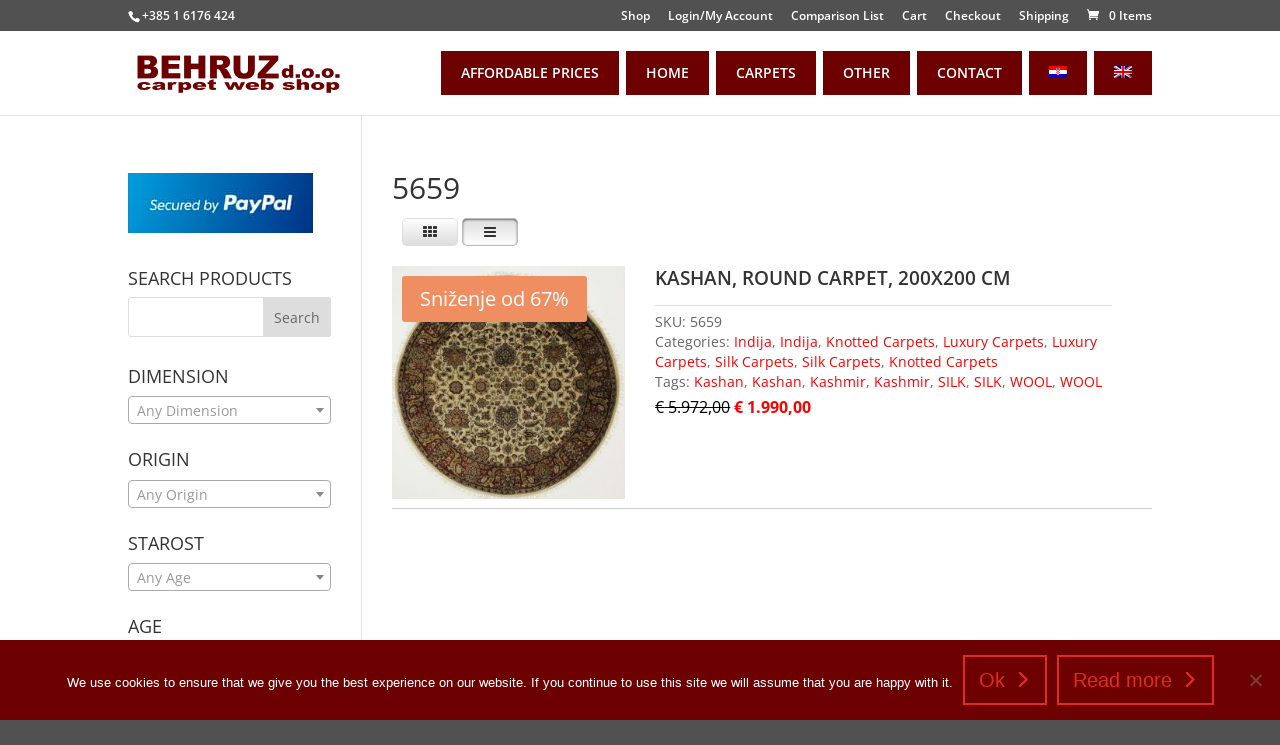

--- FILE ---
content_type: text/html; charset=utf-8
request_url: https://www.google.com/recaptcha/api2/anchor?ar=1&k=6Len47UUAAAAAASVU9DBg9zvdIlSQonEmPYJ45v5&co=aHR0cHM6Ly9iZWhydXotdGVwaXNpLmNvbTo0NDM.&hl=en&v=PoyoqOPhxBO7pBk68S4YbpHZ&size=invisible&anchor-ms=20000&execute-ms=30000&cb=49chuwcwl7w9
body_size: 48761
content:
<!DOCTYPE HTML><html dir="ltr" lang="en"><head><meta http-equiv="Content-Type" content="text/html; charset=UTF-8">
<meta http-equiv="X-UA-Compatible" content="IE=edge">
<title>reCAPTCHA</title>
<style type="text/css">
/* cyrillic-ext */
@font-face {
  font-family: 'Roboto';
  font-style: normal;
  font-weight: 400;
  font-stretch: 100%;
  src: url(//fonts.gstatic.com/s/roboto/v48/KFO7CnqEu92Fr1ME7kSn66aGLdTylUAMa3GUBHMdazTgWw.woff2) format('woff2');
  unicode-range: U+0460-052F, U+1C80-1C8A, U+20B4, U+2DE0-2DFF, U+A640-A69F, U+FE2E-FE2F;
}
/* cyrillic */
@font-face {
  font-family: 'Roboto';
  font-style: normal;
  font-weight: 400;
  font-stretch: 100%;
  src: url(//fonts.gstatic.com/s/roboto/v48/KFO7CnqEu92Fr1ME7kSn66aGLdTylUAMa3iUBHMdazTgWw.woff2) format('woff2');
  unicode-range: U+0301, U+0400-045F, U+0490-0491, U+04B0-04B1, U+2116;
}
/* greek-ext */
@font-face {
  font-family: 'Roboto';
  font-style: normal;
  font-weight: 400;
  font-stretch: 100%;
  src: url(//fonts.gstatic.com/s/roboto/v48/KFO7CnqEu92Fr1ME7kSn66aGLdTylUAMa3CUBHMdazTgWw.woff2) format('woff2');
  unicode-range: U+1F00-1FFF;
}
/* greek */
@font-face {
  font-family: 'Roboto';
  font-style: normal;
  font-weight: 400;
  font-stretch: 100%;
  src: url(//fonts.gstatic.com/s/roboto/v48/KFO7CnqEu92Fr1ME7kSn66aGLdTylUAMa3-UBHMdazTgWw.woff2) format('woff2');
  unicode-range: U+0370-0377, U+037A-037F, U+0384-038A, U+038C, U+038E-03A1, U+03A3-03FF;
}
/* math */
@font-face {
  font-family: 'Roboto';
  font-style: normal;
  font-weight: 400;
  font-stretch: 100%;
  src: url(//fonts.gstatic.com/s/roboto/v48/KFO7CnqEu92Fr1ME7kSn66aGLdTylUAMawCUBHMdazTgWw.woff2) format('woff2');
  unicode-range: U+0302-0303, U+0305, U+0307-0308, U+0310, U+0312, U+0315, U+031A, U+0326-0327, U+032C, U+032F-0330, U+0332-0333, U+0338, U+033A, U+0346, U+034D, U+0391-03A1, U+03A3-03A9, U+03B1-03C9, U+03D1, U+03D5-03D6, U+03F0-03F1, U+03F4-03F5, U+2016-2017, U+2034-2038, U+203C, U+2040, U+2043, U+2047, U+2050, U+2057, U+205F, U+2070-2071, U+2074-208E, U+2090-209C, U+20D0-20DC, U+20E1, U+20E5-20EF, U+2100-2112, U+2114-2115, U+2117-2121, U+2123-214F, U+2190, U+2192, U+2194-21AE, U+21B0-21E5, U+21F1-21F2, U+21F4-2211, U+2213-2214, U+2216-22FF, U+2308-230B, U+2310, U+2319, U+231C-2321, U+2336-237A, U+237C, U+2395, U+239B-23B7, U+23D0, U+23DC-23E1, U+2474-2475, U+25AF, U+25B3, U+25B7, U+25BD, U+25C1, U+25CA, U+25CC, U+25FB, U+266D-266F, U+27C0-27FF, U+2900-2AFF, U+2B0E-2B11, U+2B30-2B4C, U+2BFE, U+3030, U+FF5B, U+FF5D, U+1D400-1D7FF, U+1EE00-1EEFF;
}
/* symbols */
@font-face {
  font-family: 'Roboto';
  font-style: normal;
  font-weight: 400;
  font-stretch: 100%;
  src: url(//fonts.gstatic.com/s/roboto/v48/KFO7CnqEu92Fr1ME7kSn66aGLdTylUAMaxKUBHMdazTgWw.woff2) format('woff2');
  unicode-range: U+0001-000C, U+000E-001F, U+007F-009F, U+20DD-20E0, U+20E2-20E4, U+2150-218F, U+2190, U+2192, U+2194-2199, U+21AF, U+21E6-21F0, U+21F3, U+2218-2219, U+2299, U+22C4-22C6, U+2300-243F, U+2440-244A, U+2460-24FF, U+25A0-27BF, U+2800-28FF, U+2921-2922, U+2981, U+29BF, U+29EB, U+2B00-2BFF, U+4DC0-4DFF, U+FFF9-FFFB, U+10140-1018E, U+10190-1019C, U+101A0, U+101D0-101FD, U+102E0-102FB, U+10E60-10E7E, U+1D2C0-1D2D3, U+1D2E0-1D37F, U+1F000-1F0FF, U+1F100-1F1AD, U+1F1E6-1F1FF, U+1F30D-1F30F, U+1F315, U+1F31C, U+1F31E, U+1F320-1F32C, U+1F336, U+1F378, U+1F37D, U+1F382, U+1F393-1F39F, U+1F3A7-1F3A8, U+1F3AC-1F3AF, U+1F3C2, U+1F3C4-1F3C6, U+1F3CA-1F3CE, U+1F3D4-1F3E0, U+1F3ED, U+1F3F1-1F3F3, U+1F3F5-1F3F7, U+1F408, U+1F415, U+1F41F, U+1F426, U+1F43F, U+1F441-1F442, U+1F444, U+1F446-1F449, U+1F44C-1F44E, U+1F453, U+1F46A, U+1F47D, U+1F4A3, U+1F4B0, U+1F4B3, U+1F4B9, U+1F4BB, U+1F4BF, U+1F4C8-1F4CB, U+1F4D6, U+1F4DA, U+1F4DF, U+1F4E3-1F4E6, U+1F4EA-1F4ED, U+1F4F7, U+1F4F9-1F4FB, U+1F4FD-1F4FE, U+1F503, U+1F507-1F50B, U+1F50D, U+1F512-1F513, U+1F53E-1F54A, U+1F54F-1F5FA, U+1F610, U+1F650-1F67F, U+1F687, U+1F68D, U+1F691, U+1F694, U+1F698, U+1F6AD, U+1F6B2, U+1F6B9-1F6BA, U+1F6BC, U+1F6C6-1F6CF, U+1F6D3-1F6D7, U+1F6E0-1F6EA, U+1F6F0-1F6F3, U+1F6F7-1F6FC, U+1F700-1F7FF, U+1F800-1F80B, U+1F810-1F847, U+1F850-1F859, U+1F860-1F887, U+1F890-1F8AD, U+1F8B0-1F8BB, U+1F8C0-1F8C1, U+1F900-1F90B, U+1F93B, U+1F946, U+1F984, U+1F996, U+1F9E9, U+1FA00-1FA6F, U+1FA70-1FA7C, U+1FA80-1FA89, U+1FA8F-1FAC6, U+1FACE-1FADC, U+1FADF-1FAE9, U+1FAF0-1FAF8, U+1FB00-1FBFF;
}
/* vietnamese */
@font-face {
  font-family: 'Roboto';
  font-style: normal;
  font-weight: 400;
  font-stretch: 100%;
  src: url(//fonts.gstatic.com/s/roboto/v48/KFO7CnqEu92Fr1ME7kSn66aGLdTylUAMa3OUBHMdazTgWw.woff2) format('woff2');
  unicode-range: U+0102-0103, U+0110-0111, U+0128-0129, U+0168-0169, U+01A0-01A1, U+01AF-01B0, U+0300-0301, U+0303-0304, U+0308-0309, U+0323, U+0329, U+1EA0-1EF9, U+20AB;
}
/* latin-ext */
@font-face {
  font-family: 'Roboto';
  font-style: normal;
  font-weight: 400;
  font-stretch: 100%;
  src: url(//fonts.gstatic.com/s/roboto/v48/KFO7CnqEu92Fr1ME7kSn66aGLdTylUAMa3KUBHMdazTgWw.woff2) format('woff2');
  unicode-range: U+0100-02BA, U+02BD-02C5, U+02C7-02CC, U+02CE-02D7, U+02DD-02FF, U+0304, U+0308, U+0329, U+1D00-1DBF, U+1E00-1E9F, U+1EF2-1EFF, U+2020, U+20A0-20AB, U+20AD-20C0, U+2113, U+2C60-2C7F, U+A720-A7FF;
}
/* latin */
@font-face {
  font-family: 'Roboto';
  font-style: normal;
  font-weight: 400;
  font-stretch: 100%;
  src: url(//fonts.gstatic.com/s/roboto/v48/KFO7CnqEu92Fr1ME7kSn66aGLdTylUAMa3yUBHMdazQ.woff2) format('woff2');
  unicode-range: U+0000-00FF, U+0131, U+0152-0153, U+02BB-02BC, U+02C6, U+02DA, U+02DC, U+0304, U+0308, U+0329, U+2000-206F, U+20AC, U+2122, U+2191, U+2193, U+2212, U+2215, U+FEFF, U+FFFD;
}
/* cyrillic-ext */
@font-face {
  font-family: 'Roboto';
  font-style: normal;
  font-weight: 500;
  font-stretch: 100%;
  src: url(//fonts.gstatic.com/s/roboto/v48/KFO7CnqEu92Fr1ME7kSn66aGLdTylUAMa3GUBHMdazTgWw.woff2) format('woff2');
  unicode-range: U+0460-052F, U+1C80-1C8A, U+20B4, U+2DE0-2DFF, U+A640-A69F, U+FE2E-FE2F;
}
/* cyrillic */
@font-face {
  font-family: 'Roboto';
  font-style: normal;
  font-weight: 500;
  font-stretch: 100%;
  src: url(//fonts.gstatic.com/s/roboto/v48/KFO7CnqEu92Fr1ME7kSn66aGLdTylUAMa3iUBHMdazTgWw.woff2) format('woff2');
  unicode-range: U+0301, U+0400-045F, U+0490-0491, U+04B0-04B1, U+2116;
}
/* greek-ext */
@font-face {
  font-family: 'Roboto';
  font-style: normal;
  font-weight: 500;
  font-stretch: 100%;
  src: url(//fonts.gstatic.com/s/roboto/v48/KFO7CnqEu92Fr1ME7kSn66aGLdTylUAMa3CUBHMdazTgWw.woff2) format('woff2');
  unicode-range: U+1F00-1FFF;
}
/* greek */
@font-face {
  font-family: 'Roboto';
  font-style: normal;
  font-weight: 500;
  font-stretch: 100%;
  src: url(//fonts.gstatic.com/s/roboto/v48/KFO7CnqEu92Fr1ME7kSn66aGLdTylUAMa3-UBHMdazTgWw.woff2) format('woff2');
  unicode-range: U+0370-0377, U+037A-037F, U+0384-038A, U+038C, U+038E-03A1, U+03A3-03FF;
}
/* math */
@font-face {
  font-family: 'Roboto';
  font-style: normal;
  font-weight: 500;
  font-stretch: 100%;
  src: url(//fonts.gstatic.com/s/roboto/v48/KFO7CnqEu92Fr1ME7kSn66aGLdTylUAMawCUBHMdazTgWw.woff2) format('woff2');
  unicode-range: U+0302-0303, U+0305, U+0307-0308, U+0310, U+0312, U+0315, U+031A, U+0326-0327, U+032C, U+032F-0330, U+0332-0333, U+0338, U+033A, U+0346, U+034D, U+0391-03A1, U+03A3-03A9, U+03B1-03C9, U+03D1, U+03D5-03D6, U+03F0-03F1, U+03F4-03F5, U+2016-2017, U+2034-2038, U+203C, U+2040, U+2043, U+2047, U+2050, U+2057, U+205F, U+2070-2071, U+2074-208E, U+2090-209C, U+20D0-20DC, U+20E1, U+20E5-20EF, U+2100-2112, U+2114-2115, U+2117-2121, U+2123-214F, U+2190, U+2192, U+2194-21AE, U+21B0-21E5, U+21F1-21F2, U+21F4-2211, U+2213-2214, U+2216-22FF, U+2308-230B, U+2310, U+2319, U+231C-2321, U+2336-237A, U+237C, U+2395, U+239B-23B7, U+23D0, U+23DC-23E1, U+2474-2475, U+25AF, U+25B3, U+25B7, U+25BD, U+25C1, U+25CA, U+25CC, U+25FB, U+266D-266F, U+27C0-27FF, U+2900-2AFF, U+2B0E-2B11, U+2B30-2B4C, U+2BFE, U+3030, U+FF5B, U+FF5D, U+1D400-1D7FF, U+1EE00-1EEFF;
}
/* symbols */
@font-face {
  font-family: 'Roboto';
  font-style: normal;
  font-weight: 500;
  font-stretch: 100%;
  src: url(//fonts.gstatic.com/s/roboto/v48/KFO7CnqEu92Fr1ME7kSn66aGLdTylUAMaxKUBHMdazTgWw.woff2) format('woff2');
  unicode-range: U+0001-000C, U+000E-001F, U+007F-009F, U+20DD-20E0, U+20E2-20E4, U+2150-218F, U+2190, U+2192, U+2194-2199, U+21AF, U+21E6-21F0, U+21F3, U+2218-2219, U+2299, U+22C4-22C6, U+2300-243F, U+2440-244A, U+2460-24FF, U+25A0-27BF, U+2800-28FF, U+2921-2922, U+2981, U+29BF, U+29EB, U+2B00-2BFF, U+4DC0-4DFF, U+FFF9-FFFB, U+10140-1018E, U+10190-1019C, U+101A0, U+101D0-101FD, U+102E0-102FB, U+10E60-10E7E, U+1D2C0-1D2D3, U+1D2E0-1D37F, U+1F000-1F0FF, U+1F100-1F1AD, U+1F1E6-1F1FF, U+1F30D-1F30F, U+1F315, U+1F31C, U+1F31E, U+1F320-1F32C, U+1F336, U+1F378, U+1F37D, U+1F382, U+1F393-1F39F, U+1F3A7-1F3A8, U+1F3AC-1F3AF, U+1F3C2, U+1F3C4-1F3C6, U+1F3CA-1F3CE, U+1F3D4-1F3E0, U+1F3ED, U+1F3F1-1F3F3, U+1F3F5-1F3F7, U+1F408, U+1F415, U+1F41F, U+1F426, U+1F43F, U+1F441-1F442, U+1F444, U+1F446-1F449, U+1F44C-1F44E, U+1F453, U+1F46A, U+1F47D, U+1F4A3, U+1F4B0, U+1F4B3, U+1F4B9, U+1F4BB, U+1F4BF, U+1F4C8-1F4CB, U+1F4D6, U+1F4DA, U+1F4DF, U+1F4E3-1F4E6, U+1F4EA-1F4ED, U+1F4F7, U+1F4F9-1F4FB, U+1F4FD-1F4FE, U+1F503, U+1F507-1F50B, U+1F50D, U+1F512-1F513, U+1F53E-1F54A, U+1F54F-1F5FA, U+1F610, U+1F650-1F67F, U+1F687, U+1F68D, U+1F691, U+1F694, U+1F698, U+1F6AD, U+1F6B2, U+1F6B9-1F6BA, U+1F6BC, U+1F6C6-1F6CF, U+1F6D3-1F6D7, U+1F6E0-1F6EA, U+1F6F0-1F6F3, U+1F6F7-1F6FC, U+1F700-1F7FF, U+1F800-1F80B, U+1F810-1F847, U+1F850-1F859, U+1F860-1F887, U+1F890-1F8AD, U+1F8B0-1F8BB, U+1F8C0-1F8C1, U+1F900-1F90B, U+1F93B, U+1F946, U+1F984, U+1F996, U+1F9E9, U+1FA00-1FA6F, U+1FA70-1FA7C, U+1FA80-1FA89, U+1FA8F-1FAC6, U+1FACE-1FADC, U+1FADF-1FAE9, U+1FAF0-1FAF8, U+1FB00-1FBFF;
}
/* vietnamese */
@font-face {
  font-family: 'Roboto';
  font-style: normal;
  font-weight: 500;
  font-stretch: 100%;
  src: url(//fonts.gstatic.com/s/roboto/v48/KFO7CnqEu92Fr1ME7kSn66aGLdTylUAMa3OUBHMdazTgWw.woff2) format('woff2');
  unicode-range: U+0102-0103, U+0110-0111, U+0128-0129, U+0168-0169, U+01A0-01A1, U+01AF-01B0, U+0300-0301, U+0303-0304, U+0308-0309, U+0323, U+0329, U+1EA0-1EF9, U+20AB;
}
/* latin-ext */
@font-face {
  font-family: 'Roboto';
  font-style: normal;
  font-weight: 500;
  font-stretch: 100%;
  src: url(//fonts.gstatic.com/s/roboto/v48/KFO7CnqEu92Fr1ME7kSn66aGLdTylUAMa3KUBHMdazTgWw.woff2) format('woff2');
  unicode-range: U+0100-02BA, U+02BD-02C5, U+02C7-02CC, U+02CE-02D7, U+02DD-02FF, U+0304, U+0308, U+0329, U+1D00-1DBF, U+1E00-1E9F, U+1EF2-1EFF, U+2020, U+20A0-20AB, U+20AD-20C0, U+2113, U+2C60-2C7F, U+A720-A7FF;
}
/* latin */
@font-face {
  font-family: 'Roboto';
  font-style: normal;
  font-weight: 500;
  font-stretch: 100%;
  src: url(//fonts.gstatic.com/s/roboto/v48/KFO7CnqEu92Fr1ME7kSn66aGLdTylUAMa3yUBHMdazQ.woff2) format('woff2');
  unicode-range: U+0000-00FF, U+0131, U+0152-0153, U+02BB-02BC, U+02C6, U+02DA, U+02DC, U+0304, U+0308, U+0329, U+2000-206F, U+20AC, U+2122, U+2191, U+2193, U+2212, U+2215, U+FEFF, U+FFFD;
}
/* cyrillic-ext */
@font-face {
  font-family: 'Roboto';
  font-style: normal;
  font-weight: 900;
  font-stretch: 100%;
  src: url(//fonts.gstatic.com/s/roboto/v48/KFO7CnqEu92Fr1ME7kSn66aGLdTylUAMa3GUBHMdazTgWw.woff2) format('woff2');
  unicode-range: U+0460-052F, U+1C80-1C8A, U+20B4, U+2DE0-2DFF, U+A640-A69F, U+FE2E-FE2F;
}
/* cyrillic */
@font-face {
  font-family: 'Roboto';
  font-style: normal;
  font-weight: 900;
  font-stretch: 100%;
  src: url(//fonts.gstatic.com/s/roboto/v48/KFO7CnqEu92Fr1ME7kSn66aGLdTylUAMa3iUBHMdazTgWw.woff2) format('woff2');
  unicode-range: U+0301, U+0400-045F, U+0490-0491, U+04B0-04B1, U+2116;
}
/* greek-ext */
@font-face {
  font-family: 'Roboto';
  font-style: normal;
  font-weight: 900;
  font-stretch: 100%;
  src: url(//fonts.gstatic.com/s/roboto/v48/KFO7CnqEu92Fr1ME7kSn66aGLdTylUAMa3CUBHMdazTgWw.woff2) format('woff2');
  unicode-range: U+1F00-1FFF;
}
/* greek */
@font-face {
  font-family: 'Roboto';
  font-style: normal;
  font-weight: 900;
  font-stretch: 100%;
  src: url(//fonts.gstatic.com/s/roboto/v48/KFO7CnqEu92Fr1ME7kSn66aGLdTylUAMa3-UBHMdazTgWw.woff2) format('woff2');
  unicode-range: U+0370-0377, U+037A-037F, U+0384-038A, U+038C, U+038E-03A1, U+03A3-03FF;
}
/* math */
@font-face {
  font-family: 'Roboto';
  font-style: normal;
  font-weight: 900;
  font-stretch: 100%;
  src: url(//fonts.gstatic.com/s/roboto/v48/KFO7CnqEu92Fr1ME7kSn66aGLdTylUAMawCUBHMdazTgWw.woff2) format('woff2');
  unicode-range: U+0302-0303, U+0305, U+0307-0308, U+0310, U+0312, U+0315, U+031A, U+0326-0327, U+032C, U+032F-0330, U+0332-0333, U+0338, U+033A, U+0346, U+034D, U+0391-03A1, U+03A3-03A9, U+03B1-03C9, U+03D1, U+03D5-03D6, U+03F0-03F1, U+03F4-03F5, U+2016-2017, U+2034-2038, U+203C, U+2040, U+2043, U+2047, U+2050, U+2057, U+205F, U+2070-2071, U+2074-208E, U+2090-209C, U+20D0-20DC, U+20E1, U+20E5-20EF, U+2100-2112, U+2114-2115, U+2117-2121, U+2123-214F, U+2190, U+2192, U+2194-21AE, U+21B0-21E5, U+21F1-21F2, U+21F4-2211, U+2213-2214, U+2216-22FF, U+2308-230B, U+2310, U+2319, U+231C-2321, U+2336-237A, U+237C, U+2395, U+239B-23B7, U+23D0, U+23DC-23E1, U+2474-2475, U+25AF, U+25B3, U+25B7, U+25BD, U+25C1, U+25CA, U+25CC, U+25FB, U+266D-266F, U+27C0-27FF, U+2900-2AFF, U+2B0E-2B11, U+2B30-2B4C, U+2BFE, U+3030, U+FF5B, U+FF5D, U+1D400-1D7FF, U+1EE00-1EEFF;
}
/* symbols */
@font-face {
  font-family: 'Roboto';
  font-style: normal;
  font-weight: 900;
  font-stretch: 100%;
  src: url(//fonts.gstatic.com/s/roboto/v48/KFO7CnqEu92Fr1ME7kSn66aGLdTylUAMaxKUBHMdazTgWw.woff2) format('woff2');
  unicode-range: U+0001-000C, U+000E-001F, U+007F-009F, U+20DD-20E0, U+20E2-20E4, U+2150-218F, U+2190, U+2192, U+2194-2199, U+21AF, U+21E6-21F0, U+21F3, U+2218-2219, U+2299, U+22C4-22C6, U+2300-243F, U+2440-244A, U+2460-24FF, U+25A0-27BF, U+2800-28FF, U+2921-2922, U+2981, U+29BF, U+29EB, U+2B00-2BFF, U+4DC0-4DFF, U+FFF9-FFFB, U+10140-1018E, U+10190-1019C, U+101A0, U+101D0-101FD, U+102E0-102FB, U+10E60-10E7E, U+1D2C0-1D2D3, U+1D2E0-1D37F, U+1F000-1F0FF, U+1F100-1F1AD, U+1F1E6-1F1FF, U+1F30D-1F30F, U+1F315, U+1F31C, U+1F31E, U+1F320-1F32C, U+1F336, U+1F378, U+1F37D, U+1F382, U+1F393-1F39F, U+1F3A7-1F3A8, U+1F3AC-1F3AF, U+1F3C2, U+1F3C4-1F3C6, U+1F3CA-1F3CE, U+1F3D4-1F3E0, U+1F3ED, U+1F3F1-1F3F3, U+1F3F5-1F3F7, U+1F408, U+1F415, U+1F41F, U+1F426, U+1F43F, U+1F441-1F442, U+1F444, U+1F446-1F449, U+1F44C-1F44E, U+1F453, U+1F46A, U+1F47D, U+1F4A3, U+1F4B0, U+1F4B3, U+1F4B9, U+1F4BB, U+1F4BF, U+1F4C8-1F4CB, U+1F4D6, U+1F4DA, U+1F4DF, U+1F4E3-1F4E6, U+1F4EA-1F4ED, U+1F4F7, U+1F4F9-1F4FB, U+1F4FD-1F4FE, U+1F503, U+1F507-1F50B, U+1F50D, U+1F512-1F513, U+1F53E-1F54A, U+1F54F-1F5FA, U+1F610, U+1F650-1F67F, U+1F687, U+1F68D, U+1F691, U+1F694, U+1F698, U+1F6AD, U+1F6B2, U+1F6B9-1F6BA, U+1F6BC, U+1F6C6-1F6CF, U+1F6D3-1F6D7, U+1F6E0-1F6EA, U+1F6F0-1F6F3, U+1F6F7-1F6FC, U+1F700-1F7FF, U+1F800-1F80B, U+1F810-1F847, U+1F850-1F859, U+1F860-1F887, U+1F890-1F8AD, U+1F8B0-1F8BB, U+1F8C0-1F8C1, U+1F900-1F90B, U+1F93B, U+1F946, U+1F984, U+1F996, U+1F9E9, U+1FA00-1FA6F, U+1FA70-1FA7C, U+1FA80-1FA89, U+1FA8F-1FAC6, U+1FACE-1FADC, U+1FADF-1FAE9, U+1FAF0-1FAF8, U+1FB00-1FBFF;
}
/* vietnamese */
@font-face {
  font-family: 'Roboto';
  font-style: normal;
  font-weight: 900;
  font-stretch: 100%;
  src: url(//fonts.gstatic.com/s/roboto/v48/KFO7CnqEu92Fr1ME7kSn66aGLdTylUAMa3OUBHMdazTgWw.woff2) format('woff2');
  unicode-range: U+0102-0103, U+0110-0111, U+0128-0129, U+0168-0169, U+01A0-01A1, U+01AF-01B0, U+0300-0301, U+0303-0304, U+0308-0309, U+0323, U+0329, U+1EA0-1EF9, U+20AB;
}
/* latin-ext */
@font-face {
  font-family: 'Roboto';
  font-style: normal;
  font-weight: 900;
  font-stretch: 100%;
  src: url(//fonts.gstatic.com/s/roboto/v48/KFO7CnqEu92Fr1ME7kSn66aGLdTylUAMa3KUBHMdazTgWw.woff2) format('woff2');
  unicode-range: U+0100-02BA, U+02BD-02C5, U+02C7-02CC, U+02CE-02D7, U+02DD-02FF, U+0304, U+0308, U+0329, U+1D00-1DBF, U+1E00-1E9F, U+1EF2-1EFF, U+2020, U+20A0-20AB, U+20AD-20C0, U+2113, U+2C60-2C7F, U+A720-A7FF;
}
/* latin */
@font-face {
  font-family: 'Roboto';
  font-style: normal;
  font-weight: 900;
  font-stretch: 100%;
  src: url(//fonts.gstatic.com/s/roboto/v48/KFO7CnqEu92Fr1ME7kSn66aGLdTylUAMa3yUBHMdazQ.woff2) format('woff2');
  unicode-range: U+0000-00FF, U+0131, U+0152-0153, U+02BB-02BC, U+02C6, U+02DA, U+02DC, U+0304, U+0308, U+0329, U+2000-206F, U+20AC, U+2122, U+2191, U+2193, U+2212, U+2215, U+FEFF, U+FFFD;
}

</style>
<link rel="stylesheet" type="text/css" href="https://www.gstatic.com/recaptcha/releases/PoyoqOPhxBO7pBk68S4YbpHZ/styles__ltr.css">
<script nonce="53scSgjYCHVAGJUWU0KQGg" type="text/javascript">window['__recaptcha_api'] = 'https://www.google.com/recaptcha/api2/';</script>
<script type="text/javascript" src="https://www.gstatic.com/recaptcha/releases/PoyoqOPhxBO7pBk68S4YbpHZ/recaptcha__en.js" nonce="53scSgjYCHVAGJUWU0KQGg">
      
    </script></head>
<body><div id="rc-anchor-alert" class="rc-anchor-alert"></div>
<input type="hidden" id="recaptcha-token" value="[base64]">
<script type="text/javascript" nonce="53scSgjYCHVAGJUWU0KQGg">
      recaptcha.anchor.Main.init("[\x22ainput\x22,[\x22bgdata\x22,\x22\x22,\[base64]/[base64]/[base64]/[base64]/[base64]/UltsKytdPUU6KEU8MjA0OD9SW2wrK109RT4+NnwxOTI6KChFJjY0NTEyKT09NTUyOTYmJk0rMTxjLmxlbmd0aCYmKGMuY2hhckNvZGVBdChNKzEpJjY0NTEyKT09NTYzMjA/[base64]/[base64]/[base64]/[base64]/[base64]/[base64]/[base64]\x22,\[base64]\\u003d\x22,\[base64]/CpGrCjsKWwos3wrHDmkbCnFJvwoAEw7TDvAktwoQrw4PCh0vCvRhFMW5mYzh5wrHCt8OLIMKXfCABacOpwp/CmsOyw63CrsOTwoY/PSnDgwUZw5A7bcOfwpHDukzDncK3w580w5HCgcKNeAHCtcKXw7/DuWkrKHXChMObwqxnCFp4dMOcw4DCkMOTGHAZwq/Cv8OFw5zCqMKlwrsbGMO7a8Ogw4Mcw5bDnHx/cx5xFcOfVGHCv8OpXmB8w4/CgsKZw55gNQHCoinCu8OlKsObaRnCnydAw5ggKX/DkMOaVsKpA0xDZsKDHFV5wrI8w5LCjMOFQzTCp2pJw5rDrMOTwrM4wo3DrsOWwpjDoVvDsRBjwrTCr8OywoIHCWp1w6Fgw40Hw6PCtlBbaVHCqyzDiThNHBw/IMOOW2k0wq90fzlHXS/Do3c7wpnDs8Kfw54kPg7DjUcowpkEw5DClRl2UcKWUSlxwohqLcO7w6kGw5PCgFEPwrTDjcOPBgDDvz/[base64]/[base64]/Di2Egw4pLGwgrUB94wrFhw4bCrwLDswLCp0t3w5sMwpA3w5d/X8KoFn3DlkjDrcKywo5HLElowq/[base64]/w5PCtCDCrypcVgPCq8OaWXbCvMORasOWwrI7wqPCu0dtwq4swqwJw7vCrcODa13CosKJw4rDtybDtcOGw5PDoMKFfMKuw5bCticTGsOiw65RIHoBw5nDjRHDqCkEC3bDlUbCin5oBsOzO04Xwrstw5lrwozCuh/[base64]/w4zDi8K2NMKZMsOcDDnCjDF4w6fCscOOwq7Di8OwGsOSJiAbwqJ3HmLDq8OuwrB+w6jCgnDDsE/CrcOSPMOJw5wHwpZwfk/CtGfDvRNvW0HCtDvDnsKQGhLDuV5jw6rCv8Olw7nCt0k5wrtWUGDCgjd3w4vDlMOFLMOWZmcdI0nDvg/CtsO9wrnDqcOSwo7DtsO/wpN9w6fClsKkWgIWw4JNw7vCn1LDjsKzw5RBG8OJw4kzVsKvw58OwrNXGgHCvsK/OsOGDcOuwqrDtcOQwrB/fGN8w43DoGNBenrCmMOKNCxpwojDo8KmwqsXZcOdNHlLHcOBGcO0wrfDk8OsW8KVw5zDocKYXsOTHsOCb3Byw7IpPhs1ZcKREWBMLV/DscKVwqcXTUcoCsKswpfCqREtFENwJ8K8w7fCk8OIwoLDvsKWJMOXw6PDpcK5e1bCiMO7w6TCs8KVwqJ7VcO9wrDCgUTDijvCt8O6w7XDs2TDgUoeP0Asw6kSB8O8BMKtw6drw4oewpvDsMOiw4IDw6HDtkItw4k5acKGGh/DiQ9xw6Bxwop7ZQjDjjIUwpZNYMO2woMvBMO/woorw4d5R8KudXISD8KPOsKNXn4Cw4VTQ33DpMO/BcKVw6XChj/DkEjCp8O/w77Do3dvbsOLw63CpMOhfMOiwpVRwrnDlMOGQsK/ZsOfw4DDhMObAGAnwqQ4GcKrM8Ogw5fDscKZLBRcZsKtZcOdw4kGwpDDosOUGcKOX8KwPUbCjsKewqNSQcKlMxZyO8O+w4tuwqwGccOrF8OEwqZ2woogw7bDucOcfnnDrcOGwrk1KRLDo8OQJ8OQUHzCn2LCrcO/QlAzLsK3HsKkLgwkRMOtB8OiVcKWGcKHEggfW3ZwH8KKMgpKPD7DgEhlwpl/WR5HesOcQH/Ck0Vbwq5lw6Z3TlhRw4HCpsKWaE1MwrdRwogzwpPDt2TDpW/Dh8OfYCrCqDjCi8OwB8O/[base64]/w5nCmMOHwqLDjVwswoc2EBfCrz1Ew73DncKzMX7DlcOCPwvCo0DDr8OFw6LCocKGwpTDk8O+U0bCiMKmEBEKGcOHw7fCghxPHi8dNMK4AcOmMU/Dk1zDpcOXeXjCssKVH8OAfsKgwqJqIcOBRsOQSDR0H8OxwrVsXBfDmsOaD8KZDcKkbTTDgcKNw4nDssKDHGnCtjRnwpN0w6XDscKZwrVJwrpxwpTCqMOMwpNyw78Ew4oCw7fCqMKHwpLDphbDlsOePR/DgWPCojjDnSDCjcO+CMK5L8KIw7DCnMKmTS3CgcOnw7g0TmDDkcO6Z8KPGMOcY8O6WE/[base64]/I8ONcFxNXm8HwodZKcK2LcOHUsO8w60qw543w4LCsw1TS8O9w7jCmMO8woAdw6jDplTDjcKDVcK9AVpofHjCvsKyw5vDtsObw5jChxDDokQfwr0zQMKfwpTDpgXCq8KRc8K2WCfDvcOhfFxgwq3Ds8KqYmDClwgewpDDklJ+JnV2ER5Jwrl/[base64]/[base64]/[base64]/[base64]/Dg8KaWURLw6XClGUmwooEajxtw6PDmMOuw4rDncKmfMKFw6zDncO3QcK7YsOtH8OhwoUvT8OrHsK6I8OdOWnCkEzCr2vDo8OlLQnDu8OiVQ/CqMO9FMKRWsOHJ8O7woHDmzrDp8OiwrkpEcKjKsOUGUZQY8Onw4LCvcKlw74dw5zDgTnChcOcOSjDncOlKHZKwrPDr8Ocwoobw4PCnB7DhsOyw7lAwpfCkcK9LcKVw7MyYlwtKW7DnMKNN8KQwrzCmFnDnMOOwo/CrsK5wpDDqQE/BhTCnBPCol8tKC9LwoADV8KtF3hzw7vCp0rDmk3DmcOkH8KawpBjbMOTw5bDo1bCujpdw77ChcKQJXVUwrTChH1AQcKMM3DDsMOZPMO/woQBwoE8woQAw6PDozzChsOkwrAmw5LCqsK5w4pafTTCliDCpcKZw55Sw67Cq0zCs8OgwqbCjQxbY8KSwqo9w5w/[base64]/DmcOpaQPClkwMwrfDisKuworDlsKdTRx9eVF1KA8Na0rCvcKGKBMhwq3DsRDCsMOGE2NZw7giwrlxwp3Cp8Kiw5l5WQdbF8OiOi0Iw7FfIMK+GhnCqsOPw7VQwrTDk8OgccKCwpvCgmDCiDhvwqLDtMOJw4XDhF7DssOuwoXCv8O/BsK/fMKbcsKFwr/[base64]/DkyDCqMOCUcKew54Aw5xQwrwXwoxgw4Bcw7LCqRAMD8OOK8OXBg7Cq1LCjD8QUzQLw5s0w48Kw6tAw6x3w6vCmMKeSMKhwqPCsBNZwrw1wpXCliArwopPw73CsMOyQiDCnh5/KsOdwog5w5QSw6HCplrDscKyw7MCGVlaw4Ijw51+woEcCnYewpvDssKfNMOKw6fCs3IRwrwbWTpsw6jCicKdw6sRw43DmhFVw4rDjQVeQMOKU8ONw7TCk2lnwqfDqTcZA1/CpB1Xw5ABw6DDnBF8w6ltNRbCssO5wofCuynDg8OBwrNbaMK8bcKsehMhwrvDhizCpcKpWD5TfDI1ZBHCmAY7c1kgw6Q/[base64]/DCzCkDHDjGZSw4rDnSkVMMOxw4Yfwq7Dt0XDghLDl8KVwrdrI20gF8O0UkbDncOjDhPCgMOAw79Sw6oIRMO1w5pgXMOxdTN4Q8OUwoLDkwFmwrHCozbDpXHCl0LDn8OFwqFJw5rCsSvDoCxewq8sw5/[base64]/KRk8EWZdLMKCwr3CssK5VMOAwrLCuWN1w4jCvWlMwr1/w5YQw4J9DsOzNcKxwqsyXMKZwp0wE2Rkw7kOS04Uw6lCfcOewqvClEzDucKEwp3Cgx7CihLCjsOiIcOtZcKZwoQlwo4uEMKUwpQKRsK2wpEFw77DrHvDn2h3SDnDmiclKMKAwrrCkMOBf1vDqHZhwpx5w74swoTCjTtRV3/Dk8OCwpBHwpTDvcKow79PZk19wqTDj8OuwonDn8ODwqMNYMKjw5fDl8KLcMOnEcOsIDd3G8Okw6DCjxkAwpXDoHJrw4lYw67DryNST8OeGcKOQcO5dcOlwoUoCsOAIh7Dv8OIGsKnw5YhUhzDjMKhw7XDvg/Dl1oyKF1sEVAUwrHDqh3DhzTDssKgH0TCtVrDhWfDnU7CvsOVwpNQw4cDYhskwoPCuwwow4zDh8KEwqDDi0x3w4vDu2IGZHRpwrxSf8Kgwp/[base64]/[base64]/[base64]/DjWB+w6Mdw4TCqsOBw5Z+DsOKWcOVw53CvcKgQsKvw6fCimXChwLCpxXClV0tw5R9fMKUw5FcVAcMwrnCtWtbe2PDhwTCksKyZGVpw7vClAnDoXM5w6NTwqjCucO8wrI+I8K6EcKEGsO1w7oxwqbCvUwKLsOzOsO/[base64]/[base64]/CssKbw5bCv2LDlzjDssKGwqPDuyAOwqU8w7BPwoPDrsO8OSpkXR3Di8O8NzLCtsK1w5jCgkwdw73Dm3/[base64]/wprDlsK6AzTCosKOw5HCgmbDolrCu8KLwpLCoMKWw7c2bcOwwpTCknfColrCr0/DsSJgwrRGw5XDjxvDqSc/[base64]/DlsKTw5kgw7NzN3rClMKQbMObw6UjesK/w4ZQMnHDqsONZMOOR8OuZi7CnGPCswvDr3jCmsKZBMK6c8OADV7DoCXDpxbDr8KewpbCrMK4w60fUMOGw5VGLzHCtFTCnVbCk1bDqy4Cc0PDrcOLw4/DpsKIwrrCmGQoS3LCk25+UcKlw7PClsKuwoDCkjrDkApfXUsRIkJmXkzDm0/Ck8OYwr3CicKjKMKKwrfDu8KGVmLDj3TDv3rDicOwAsOiwpHDuMKWwrPDoMO7IRhMwoANwqXCgkx9wp/DocOewpM5w69Twp7Cp8KCYRHDsVPDpsOGwoAww40gacKaw4LCnkHDr8OSwqDDnsO9WxnDssOSwqDDhyjCtcK4X2vCjVMew43CpMKTwpw4GcKmwrTCg3lmw6p7w7nCksOeZMOcFm7CjMOeYGHDsHkOwo3CjwAJwpZbw4Afb03DhE5vw6BTwo8fwolnwpVWwqB4AW/CjVfDnsKhwpvCtsOHw6wow5hDwoxvwoLCp8OhLi8Pw40bwplRwobCswLDqsOJU8KAMGLCoS9kV8OjBXUFX8Oww5jDsiHDkQEyw5k2wpnCicKyw44jQMK/wq5vw7FVdEYSw6w0OWQnwqvDmAvDusOXS8OKF8O5G1MVeBJFwqHCkcKpwpRbWcK+wo4yw4MKw6/CvsOKNndCNRrCv8Ofw4LCk2DDusOTUsKdLMOCVSLCiMKkPsKHG8KCXDnDhQ0AfF/CtsKaEMKjw6zDl8KdFMOOwo4kw6IHwqTDoSlTQ1zDiEHCtAxLMcOcWcK7UMOcE8KgLcK8wpMSw53DiQrCk8OKZsOlwqzCqW/[base64]/w5QJa8Kow6DDgFfCqGBeQWRTKcOlRWbCq8Kcw6YrcBTCj8KQDcOxfBB8wrhWT215Hh43w7ZWR344w5ggw4AHc8OCw5NMWsOVwrPDilR1U8OgwqHCtsOYEsOUbcOlbg3DksKKwpEGw7Jxwpl5ZMOKw59/w4TCvMOYMsKMK1jCksKywonDmcKxbcOAL8O0w7U5wrgzb2g2wpfDi8OxwrjCuTbDgsO9w5pIw5rDrETDkgM1C8OKwq3DmhFyKUvCtlk2XMKXCsK5G8K0OVfDtD97woPCh8OYP2bCoE43UsOjBsKawqcRbVbDsF1swqTDnj9Cwr/CkyJdTcOib8OqAVXCj8Oawp7DuRrDtXsEBcOSw7nCgsO7UmrDl8OMKcOVwrMreXrCgFACw7DDh0smw7R5wrV0wqnCjMKpwoTCnFMnwqTDrXhUC8KMfwUiU8KiWg9Dw5wuw7AJcjPCiVPDlsO3w48dwqrDmsOpw7AFwrJ5w6IFwqLClcKKf8ORCwNCCRTClMKPwqkKwq/[base64]/Dgloowpk2w7/[base64]/DicOjDALCo8Olwp0TES1ew4s6Vk5Xw6E5NsO7wovDi8KvQEopSSXDrsKmw6/DskLCi8KaSsKDIEzDosKALhbDqC1jODdEVsKIw7XDv8K2wrHDsB8XK8K3CXvCu0kuwqRDwrrCrsKQJk9UAMKWR8KvLErDgivCuMKrPSNeOGwfwprCiVnDgn/CsknDuMOWFsKYJsKEwrzCmsOwSwFrwrbCnMOVCwVVw6bDnMOMwpLDrsOwQ8KIV0Z0w6oKwo8VwqDDhMONwqQCHTLClMKcw6A8SCstwoUuKMO+flPCqAFsXTMrwrJsEsKQcMKvw7hVwod1FMOXRxROw6hMwrPDqMKqVkdUw6DCusO6wo/[base64]/w59qw6/Dl0M4fcOvJxgLP1LDm1XDvyN1wpJTw7HDvMOHD8KHandxUMOqbcK/[base64]/CmsK6dcOkc0hJwrXDmBLCgAs/[base64]/CqMOfwrLCqsOrAxrDr8KTw48mw7bCjHzDjDJqwqTDvFZnwovCrMOsScKLw4rDkcKAP2ozwozCiGIUGsOnw4InbMOEw78eejVXKMORT8KUZW7Dpi9rwp9bw5HDn8OKwrcvV8Knw5zCncO4w6HDgXTDrgZ3wrfCnsOHw4HDhsO/E8OlwpwlHilVWMO0w5jCkRQsAQ/CjcOaR1tJwrPDtSl6wrEGZ8K9KsKVRMOWUhovFcOgwqzCkGk5w6A4LMK5wrA9QlHCtsOawpvCssOeQ8O0b07DozN2wqd+wpQQHBDCnsOwM8OWwoF1R8OscRDCoMO8wobDky0sw7IqaMK1woQaTMKsSTdBw6gKw4DDkcO3wqM9wogSw4olQljChMKVwrzCm8O/wq0hBsOEwqXDiykkw4jDvsOowozCh2U6VMORwqciURdvJ8Okw4DDnsK4wrpvSAxKwpYDw6XCrFzCiFt1IsOew6HCl1XCssK7ZsKpPsOZwqkWwqliHj8IwoPCq1PCicO0HsO/[base64]/Dql5zw7RhK8KyPsKkF8ORWEQnwqM2wpR3w5Yqw4NOw5TDjQo+VV0TB8KPw5RONcO4wpLDucO/[base64]/[base64]/NTjCuMK3w5AmwoMkw5YuF8OmTsKqw79Jw7DCpVfCicKww4rCpcK2JiYKwpFSfsKxKcONfMK0N8O8eTTCukAmwrPDksOMwrnCp0Y4eMK3S182W8OFw6hEwp1/BUPDlAl+w7t0w5LDiMKPw7YXFcO4wofCjcKgImfDosKnwoQWwp9Lw54+Y8Kxwrd9w4MuDQDDpU3CusKUw78Gw4c4w4XCssO7JMKeYg/Du8OcPcOQIGTCnMO4AAjCpnFdbS7DuwLDogsfQMOaScKdwqLDq8OmZsK1wr4Gw7gOUE8/woUnw4XCncOlesKgw7c4wrBuYsKdwrjDn8OXwrYUTcKpw6d9w43CokPCt8OSw4TCm8KmwptxNcKYQcKqwqvDvB3ChcKxwqw4HwoUdWXCtsK/bB4oN8KfUGjClcOkw6TDtAUuw6XDgF/CnAPCmxdAJcKPwqfCtnt5wpDDkhpMwoTCt1fClMKOfUM1wpnCgsKLw5LDkHjCssOvHsO1XAENGD5fTMODwrrDj0FXRBnDqcKMw4LDrMK8OcKYw71ddhrCuMOGeXEUwq7ClsOew4tpw5sEw4LCn8OgWngHa8OpJMOrw5/[base64]/FcOFRcOXw7B4T8KzJC4GwpnDpljDjsKTfcOlw74XQsObfMK6w7QFw6Bhw5jDncKVQxPDgDnCii0DwpPClXPCnsOiccOawpsPd8K4KwNLw7MMWMOsBGMYbmFvwqvCt8Okw4nCg2Mwe8KTwqlrHRPDqDY/ccOtU8KVwrtuwrp6w69uwqDDkcKsDsOqWcKYw5TDvETDlmZnwr7Cp8KpCcOnRsOgTsO+asORNMKyb8O2AHZ2d8OlLAVQGH81wrNCF8OZw4zDvcOMwpTCnw7DuD7DscOwC8KrPmxuwpVlDW1KXMOVw7UUQMO5w5fCs8K/bAZ/BsKYwrfCvhF6wpXCgiDCpQ4/w691MC8rw4DDhGpFZlTCsDwzw6bCqC3CvSUMw6tjH8O9w5zDuTnDtcKQw6wiwqrCr1RrwqZPHcOXVcKIbsKpc1/Dril6J14iH8OyDgoFw6rCuGPDmMKhw4DCn8KeTiMBw75qw4N9VlIFw6vDgBzCi8KPMw3DrxXCkhjDhMKFQX8fOU4EwqXCmcO9FMKrwr/[base64]/ChDgCATsNKzhawolFw5tywqdyw4kjAiLDo0PCmcKqwqVAw6t4w4nDgEwCwpbDtn/DncOIwpnCm37DgTvCkMOvIyVvK8OBw7hDwpbCgsKjwopswoklw4BrTcKyw6jDrcKpSnLCpMOYw64uw4DDhBg+w5jDqcKgLHo1chPCjhkQUMOxeD/DtMKSw7zDgynCncOmwpPDisKcwpY6VsKmUcKCH8OnwqzDlXhIwqcFwrzClzxgCcKiecOUZz7DogYRfMKqwrXDtcOmNC4aCQfCrH3CjFPCq0ECF8OSRcOlWU/CtFjCuSHDq1XDkMOxacOywp/CucOhwo1MP3jDv8ObEsO/wq3CoMOoHcKmSCp0Q0/DqsKsFsOyBU4aw7J5w5TCsTUuwpXDpcK+wrUnw5cvVXhpAwZpwpdvwo/[base64]/DncKndBtBPsKKbsOrwoPDncK/wp04wpbDpmI4w43DrcKpw5RmCMOVDMK1MU3CncO1UcKYwqlbH3kLecKRw7R2wrRTLMK8FMO7w6fCpxXDuMKIScOyNVbDicK7OsK1KsOswpBgwr/ClMKBe1I5R8O8RScdw4NAw4J/SQggOsOnQTYzesKdB33DilLCjsKBw4xFw4vCgMKbw63CnMKeUlApw7V1YcK0XWDDkMKaw6VrQzs7w5rCnhrCtg0vLMOOw61nwq1WSMKXQsO7w4TCh0k5UgJRSk/Dhl3CoyjCusOCwoHDpsKTG8KyX3NhwqjDvQkEM8K9w67CgGwrKErCogQ2woQtDsKXHm/DlMKpEsOiYidiMgUiIMK3OXLCg8Olw7IyEXxkwpjCj2Z/wpXDhcO6Tz0pTx1xw4NwwqDDicODw5DCrynDtMOeVsOtwpXCjSXDolTDrx9lQsOpaADDrMKcS8O5wqZ7wrrDmDnCsMKDwr9iw7omwo7Cu30rD8K7QWp/wosNw58awqDDqwYMS8OAw7oWw6vCg8OJwoHClCo+KnTDmMKSwpoIw7PClwlJQ8K6LMOew4ZBw5IGelrDv8O7w7XDqhhZw7fCpG4Pw7rDgxAuwobDl2dWw4JuLB/DrhnDo8Kzw5HDn8KCwpMKw7vCh8KfDAbDv8KVKcOkwr5dw6w0w7nDikYOwpBVw5fDgy5gwrPDpcOVwqwYYQrDkFY3w6TCtFbDjXzCusO7JMK/UcO6worCncKXw5LCnMKyAsKRwq/Dm8Kaw4VNw7R7RgMYTEVwesO7QAHDi8K7fcKAw6d6FBFcwp1LCcOwGcKZYcOXw5ozwrdZM8OEwopIHMKow5wiw7dLScK6W8OgXsOhHXp0woTCqH7Dg8KpwrTDhMKaBMKAZFM/IHg3d1FxwqgYH2bCkMOLwpYPKQAHw7cqDUbCscKxw43CtXfClsOjfMO0AsKmwocGeMOneyA0RnM6ShPDkAvDtsO1QsO6w63CtcKKDDzCisKBHBHDlsKTdnweMcOreMKgwoLCphzDmMOswrrDscOKwqPCsCRncUoowpMrJ2/Dm8KMwpUsw6cUw4EDwojDrcKgGn8gw6Bow73CpXnDocOWFMOqEMOQwqXDgcKiTwY6w4k7QGw/[base64]/wo4Owo3Dhhwlwr7Dn0B+w73CvcOMMMK+woEyU8K1wrRbw7hvw5fDicKgw4ZQOMO5w4/CgsKxw5BQw6fCt8Ovw6DDqnLDlhMxEjzDo3dSRxoNL8OMWcO+w7FZwrtYw4XDnx0Uwronw4vDqRnDvsKRwrbDscOKUsOnw7kLw7RiMFA5HsO/w5EZw4rDv8Onw67Ci3bDq8OyKyILRMOAdUFnelMgWy/CrTE9w6TDikoeW8OTTsOrw6bDjkrCmnZlwqsfH8KwASRAwphGMWDCjcKnw65hwrljW3/CqEIibcKYw708A8ObF0/CssKhwpnCtw/DtcO5wrRvw5NvWMOnS8KSw6fDtMKxfQfCgsOWw7/CtMOPOCDCqFTDuDMBwr07wrXCgcO/dWvCij3CrsOOIiXCm8OYwrxZMsK9w7MDw4UZOiI6S8K8AEjCm8OHw4R6w5bCisKIw79MLF3DmV/Clwdqw6cXwoEfOCokw4QUVyPDmAMgw4/DrsK0Yjx4wo5Uw4kLwrzDkEfCmzTCrcOLw7DDhMKEMAtYScOvwrfDowLDoDQ+CcO1HsOzw7UrG8O5wrfCi8Khwp7DlsOMCxF8MB7Dh3vCvcOXwoXCpU8Mw47CosOrLVLCisK7dcO3YsOTwovCkw3Chj1/RFjCq3U8wrLCmjBPJMKqU8KISmXDk2/Ck2YYaMO/HMOEwrnCqGUxw7jCrMKnw6ldDS/DoGJEMzzDkBQYwqrDnHfCm0DCujkJwoBxw7TDo1FyLxQBa8KAYWUpN8KuwpUgwrgjw6oawp8AZTnDghNwGMODbsKJw6DCsMOMwpzClEghXsO3w7AzdcOfI24AdV4QwoYYwrZewr/Dl8KuPcKGw6/DnsO7WzgxKkrDisOawr4Pw61MwpPDmD/ChsK1wq1cwpnCpzvCq8OuDBAyPH7DmcOBUigNw53DpQnDmsOsw4JtFX47wrMzJ8KYGcOQw7U2w58yR8Kkw5/CncObF8K2wrk2GSLCqlRAG8K7ehzCv1wEwp/CkEISw7hZGsKcZF3CrC/[base64]/Xk3DrglxwpQEOcK5w67CgsOlwq9mwoAKwo48awvDhWnCjAgLw4rDo8OPUsOsP2krwpA5wpjDssK3wq/[base64]/DucOVwq7ChkjDq8KpFA3CmsKUUcKawqXCqCXDmBxFw59YN3zCusOvF8OkU8OBQsOjcsO8woAKVXjDtDTDocK5M8Ksw5rDrVPCulsow47CqcOywqXDtMKSeDrDmMOyw4ENL1/CpcK6P3RMenLDlMK/TQ5UTsKtPMKSQcKow47Cj8OJR8OBesKJwpooE3LCqsO6wp3CqcOCw4pOwrHDtytGCcOTJHDCpMO+TGp3wr1Jwqd4AMK4w6MEw5dPwpHCpmjDlsKZfcK3wpBLwpxHw77DpgoYw73DsnPChMOdw4hRfjxtwo7Cj39CwoVGe8Kjw5/Cl1B/w7/Dv8KGTsKWJ2HCmTLCuSFVwolywowgLsObXkApwqLClMOXw4HDrcOiwqTDqMOCK8K3bcKBwqHClcKcwoDDqMK9dsOVwoEMwqRmYcOyw5XCrMO1w4HDjMKCw5bCljBjwo3Cv09OBhvCoS/CoxgmwqXCi8OSSsORwrvDuMKsw68VeWLDkh7Cs8KQwqHCp3c1w6IeQsONw5rCocKkw63Cp8KlBcObLMKUw5/DoMOqw6LDgSbDsUIYw7/CkxXCkHB/w4XCojZ1wojCgW0xwoXCtUzDjUbDqcKUKsOaFMKFa8KXw70dw4XDlkrClMOww6EZw68EPg8EwrdDIClyw78LwpNGw6k4w5vCncOwMcO5wobDg8KmEcOnP1dNPcKQdkrDtGzCthnCqMKnOcOGCMOVwpYXwrDCik3CkcO+wqPCg8OMZUdowpw/wqPDkMKFw784P2cmXsKWbw/[base64]/CrMOCwqXDl8Ozw5LDs8K3woNMNVnDpcOiYsOtw6/Cpy9LTMK+w5gWKz/[base64]/Ch01nw5EQw6dnw5TDtsOvw7kww5vDh8Ogw7PDgj3ClDXDlBoSwq87PDDCocKRw5TDscKUw7jCmcKiasKvb8KDwpbCp2rDicONwrdFw7nDmnF1woDDvMKkQ2UYw73DoHHDvT/CvsKgwpLCg3k9wpl8woDDkcO/FcKcR8OvWk8YPipFL8K/[base64]/DoUsiwodvR2XCtcKBwo7DqMOQwrbDqMOnThA0wp7Dv8KJwoYpYEzDm8O0TkHDmsOEZUHDmMKYw7gmesO7Q8KhwrsYXV/DpsKyw5XDuAHCi8K+w7XCo1bDmsK8woJreUJvJHYXwqTDucOHODXDnCkVSMOUw51Pw5Eww5F+KWfDiMOXMFLCnMKUPcOLw4rDlTR+w4/Dv31/[base64]/G0bDjCnDr8OqwpvCmitnw7TDosO+G8KYR8OSwpzDl25QwqvCnBXDusOmwpTCicKoKMKEPSEFw4bCh2d4w50TwrNqZG0CUE7DksOnwohFSipzw4vCokvDumDDlwoeHFdIEQsNwpJAw4/CsMKCwp/Ct8KdXcOXw6EZwo8lwrc/wq3DrMOJw4/Dj8KVNMOKOB9lDDJqUMKHw7R7w7d0wpUrwrDCkRkFYlpPTMKGD8KgcVzCmsO4T2B7w5LDocOHwrbDgl/[base64]/EcKcBHDDtcODb8O4w6zDjQ7Cl8OZwrI9IsOfPDTCqMOzMDtcG8KwwrnCnyDDnMO9B2IAw4TDvXDCjcKLwpHDn8OTIlXDicKTw6PCklPDpnQ6w4jDicKvwro2w5s/wojCgMKOw6XCrx3DoMK7wr/DvUpiwo5tw7cLw4fDlMKPHcKXw5Uqf8O3ScKYCgrCicKTwrMuw6bCizzDm2oyRAnCmxoNwpfDrxM8NBTCni/CisOSR8KfwqEpYh7DvMKZH0Acw4TCpcOcw4vCosOkVsOUwr0fHknCncKCc3Eaw5DCh0zCrcKQw6rDr0TDgnLCkcKNSVUoF8OOw7QMJmjDosK4wp4FAi7CuMKrNcKXGAdvTMK5KmFkHMKANsObFwlBdsKcw4nCr8K9OsKaNlNawqfCgDwxw7/[base64]/CkxMaKmTDtnjDt3Qlw7goeULCk8Obw7HDvMO/wphxIMOsMcOMA8OSQMKhwq0Ww4V3JcOWw54Zwq/Di2AeAsOiX8O6P8KLF1nCgMKfKwPCk8KBwoPCs3TDu2wIc8Oowo/[base64]/CrsOOKMK3w6fDuMKXLxRtw6AKHsK8KgXDoS5VbE7Cr8O6Sh7DusK/w7bCk2xewqzDvMKdwrwowpbDhsOfw7/[base64]/woNmwrvDnsKYwqrCk8KzDDkDwr9IWGnDvFLCnmnCkTLDkn7DrcOSZiQQw6TCilHDmkErYVDCmcOAM8K+wrrCjsOpY8OkwqzCvsKsw7RrYhA+SkFvTS8QwoTCjsO8wp/Cr3N3XFMfw5XDh3lzecOLCnRYVsKnPnkdCyjCh8O9w7EWFS7CtVjCgGTDpcKNecOxwr4dcsO6wrXDszrCgEbCi3jDh8OPFUVuw4Bvwr7CiAfDkyMkw4hXdCQ+XsKTLsOzw5DChMOLeEfDssKwc8OBwrw3V8KVw5glw7fDnzclQMK7VgpBb8OQwqh5w5/CqjvCjF4DNHrDjcKTw4UYwo/CqknCicK2wpR6w64GJjPDsTpiw5nDs8KfLsKywr9Nw4xbJ8OKQ1Z3w7rDmR7CoMORw5w4CUkNeFbDp0XCtys0wrzDghjDlMOJT1/CjMKLUWbCrcKHDltBwr3DuMOOwp3DnMO6JFgCSsKFwphhOk5kw6MsOMKZV8K7w6BoWMKNIFsBfcOifsK6w5/CocORw60Sb8K2CBXCjsOdBzjCqMO6wovCh3rCrsOQPlVFMsOPw6PDtVtAw4/[base64]/FnLChT3DoE9+wpHDshl4JcKBw5LDr8OfwqRVw6PCmEF6GsKiUcK9woYXw4LDmsKBw73Cu8KGw7/DqMKBfDHDiSBkfcKxI3xCfsO4HsK4wojDhMONXVTChlLDo1/DhD1lw5ZPw78DfsOQwrrDjD1UJkY5w4gGGHxZwrbCmhxxw447w7NPwpRMEsOeRHodwr/DiWHDnsOMw6/CpcKGwq9Xf3fCsE8Tw7zCo8Krwp81wo8gwqPDlF7DqmjCq8OrXcOxwpYQfxZvYcOaa8KOdztoZCICWcOUPsO6UsOIw4NpBh94wrHCp8O4V8ORH8Oiw4/DrsK+w4bComzDkWoZQsO6UMK4JcO+EsKFXcKPw540wpZQwojDgMOMWi1QWMKKw4jCmFbDpltjE8KiHhktIEzDnUcoGH3DuAvDjsOqw4nCqHJswoXCpWgRbG5iSMOQw5wtw4F2w4hwAkXCi3YowqtAS1/[base64]/[base64]/Cl8O7w5BRZ8OKF1/CqsKBw5rChMKCwoUcZXfCgF3Ch8O6NyBcwp/DhsKRCh7Ck07Drzdsw4zDocOKXBN2Z2ofwqE5w4fChDkew7p3MsOiwrw+w507w4nCsChAw4Y9wrTCn0oWLMKJO8KCG37Doz8FXMOHw6RiwqDCux9pwrJsw6IOQsK/w6FawqnDjsOYwrgGcRfCmV/DtcKsNUrDqcOQEHXCt8KawqYtd2hnGyRMw7k4OMKMWkF2Eno1EcO/[base64]/[base64]/CicOXwrA8wpDCkMOrw4bCpyJmwpDDiDkaNsOXMCR7wrPDlcOGw47DlS0BfMOjI8KIw4xeUsOjI3RDwrgbZsOBw5xSw5IGwqjCjUAxwqzDpsKow4jCusO3K0NzP8OuC0rDu13DmkNqwr/CoMKPwo7DgD7CjsKZGwXDiMKhw73CssKwRBfChFPCv1sdwrnDr8K0IMONf8K5w4dTwrbCmsOrw6Uuw7TCrcORwr7CgmHDmk9qEcKtwo8Ae3jCgsONwpHCgcKwwqLCgU7CtMOfw4LCnj/DpsK1w7fCgMK9w6osBAtTdsO4wp0Zw5ZUP8OrGRcaWcOtJ3HDm8KuDcKjw4bCkAvCjB9eZEd7w6HDviEBH3bCgMKiCAnDu8Ovw7F2Fl3CpQHDk8OUw4o6w7jDsMOIQz7Dn8OCw58PdcKdwq3Dq8K5ESQkVlbDjXgNwpx4CsKUAMOswpkAwoY/[base64]/Cjicvw6NdF8KDwqDDq8KjMsKdwrLDqMKPw4wqw5ZYJnMwwos9DVDCk3TDs8OMC0/CpErDrDtqPcO9wojDkGcNwoHCvsKVDXdvw5TDgMOFQcKLETPDtz3CjRwmw5dTfhHDkMOow6w9IFLCrzrDksOpKWDDkcK+Lj5XCMOkIEM7wr/[base64]/[base64]/[base64]/Dm3ptfcKPwrbDjDxMN1tTTy5dXGlNw4F9AgfDrFLDtcKHwqnCm2QVSFLDvBEUI3XDi8OAw6specK2V2E0woVKdShaw4TDlcOPw4PCiQUGwqgqRiE+wr95w6fCrD5NwplnEcKmwp/CmMOVw7s1w5FyL8OiwpLDh8O8CMOnwp/CoF3Doj7DnMOfwo3Dm0puGy4fw5zClH7CssKTMwfDsyBnw4jColvCnB5Lw5IMwrLCgcOOwpxQwpzDsTnDv8O6wqsKFwgpw6kvMsKKw5fChn/Di0DClgTCgMK+w7p6w5bDjcK5wqrCkWFsYcOvw53Dj8KrwrI3IF7Di8OZwrwTA8K5w57Ch8OFw4XDisKuw7zDrR/DnsKXwq5qw7B9w74/EcOLdcKowqFmAcKyw4/Cq8OPw6YUakILal/Dg0rCvhfDn0nCkwsvTcKKTcOPPcKbPzcOwohOfRvDki3Cu8Ojb8O1w5TCnjt/wod/f8OWO8Kww4VTXsKlPMKzIQpWw6IGfyJNScOXw4bDoyLCrDROw6fDnMKbfMOhw5vDiCTClsK8YcOLHDN2TMKDUAxwwpU0wqUGw4tzw6kZw7xLeMOJwp8/w7TDhMOJwr0gwqXDj2wZasKQccOQecKkw6PDu3ECdcKGc8KgB23DlnXDvFzDpX1Fa3bClRQsw7PDsVDCqW4xYsKLw57Dn8Oew7/DpjJEB8OEMAgBw7Jmw5bDiBHCmsK2w5gpw73DsMOzPMOdFcKkDMKUU8O0wpAgZ8OeCE8GesK+w4/Cn8O5w7/Cj8Knw5/CmMOwE0NAAFfCkMOtNX1TaDIgQBFywozCt8OPMSHCt8KFHXLCgEVswrEDw7nChcK5w70cIcOLwr0oYgbDisKLw6N/fkfDr1YuwqjDjMONwrTCsSnDhybCncOGwr8Jw5kmYRs4w4/CsBPCpcKSwqdKwpfCssO3QsOwwoNMwrlXwqXDsWzDqMOINmbCk8KOw4LDi8OXVMKNw7wswpYmbFYbHwl1O0jDj1BbwoE6w7LDgsKtw5HDjsOuLMOuwpUHZMK4bMOmw4PCg0kWOAPCunnDn0bDs8Ohw5nDmsOuwrJ8w5EGSiXDtkrCllDCgw/Dm8OPw4A3NMKMwolGScKPMMOhJsO3w53DuMKQw6VVw6hnw7DDhREXw7skwoLDqxFlPMOPd8Ocw5vDvcOEWFgfwqXDnARvQhZdHx7DtcOxfMKmfzIWfcOyGMKjw7/Dj8O9w6bDgcK1QEXCnsOID8O3w63Cg8OrXWfCqE4Ow4rClcOUAwzDgsOIwpzDn2PCgsK+W8OzA8KtQ8OHw5jCgcOFecOowqBvwo1NNcKywrlawp1NPE5kwociw5LDnMOUw6pQwrzCnMKSwr1Pw4DCun3CiMOsw4/CsWopPcKXwqPDmwNfw7wmK8Kqw5MqW8K1DQwvw60LasOtTAUGw7kOw6Vswqx6SD1FCQfDpsOVAgnCihIkw4LDhcKIwrDDg0DDq3zCjMK5w4QHw4jDgnY2DcOhw645w5fClRzDsyPDhsOqw6zDmRbCk8OCwpLDrXTDkMO8worCksOOwp/DtFhofMOcw4FAw5nCksOAHknCt8OOS1jCqlzDhTAkw6zDjyfDs3DDk8KDEFrCjsKkw59tS8KZFggUOATDqGIlwqNfOR7DglvDg8OFw6Mpwrltw79+PcOkwrR/[base64]/CucOAw6tFblQtQcK9CUc\\u003d\x22],null,[\x22conf\x22,null,\x226Len47UUAAAAAASVU9DBg9zvdIlSQonEmPYJ45v5\x22,0,null,null,null,1,[21,125,63,73,95,87,41,43,42,83,102,105,109,121],[1017145,420],0,null,null,null,null,0,null,0,null,700,1,null,0,\[base64]/76lBhnEnQkZnOKMAhnM8xEZ\x22,0,0,null,null,1,null,0,0,null,null,null,0],\x22https://behruz-tepisi.com:443\x22,null,[3,1,1],null,null,null,1,3600,[\x22https://www.google.com/intl/en/policies/privacy/\x22,\x22https://www.google.com/intl/en/policies/terms/\x22],\x22atf4yQknPw8O3jIq8hApqB1Ca1UYKvoYA/Pnvxu/9v4\\u003d\x22,1,0,null,1,1769167503307,0,0,[136,75,203],null,[177,188,38,232],\x22RC-Uwi6XQluhpk-IA\x22,null,null,null,null,null,\x220dAFcWeA6UIAx6A0OwCoz8vaPQ_y5gMChhmDQwUIXXggRmHHyK-7vcTuS0WRDYQQtJOz2tD__rH6AKGLlXz-evi6IwB63P1ETQvw\x22,1769250303613]");
    </script></body></html>

--- FILE ---
content_type: text/css
request_url: https://behruz-tepisi.com/wp-content/plugins/woocommerce-group-attributes/public/css/woocommerce-group-attributes-public.css?ver=1.5.3
body_size: 324
content:
.woocommerce table.shop_attributes tr:nth-child(even) td, .woocommerce table.shop_attributes tr:nth-child(even) th {
	background-color: transparent !important;
}

.woocommerce table.shop_attributes.woocommerce-group-attributes-layout-1,
.woocommerce table.shop_attributes.woocommerce-group-attributes-layout-2,
.woocommerce table.shop_attributes.woocommerce-group-attributes-layout-3 {
	border: none;
}

.woocommerce table.shop_attributes.woocommerce-group-attributes-layout-1 th,
.woocommerce table.shop_attributes.woocommerce-group-attributes-layout-2 th,
.woocommerce table.shop_attributes.woocommerce-group-attributes-layout-3 th {
	text-align: left;
	border: none;
}

.woocommerce table.shop_attributes.woocommerce-group-attributes-layout-1 td,
.woocommerce table.shop_attributes.woocommerce-group-attributes-layout-2 td,
.woocommerce table.shop_attributes.woocommerce-group-attributes-layout-3 td {
	padding: 0;
	border: none;
}

.woocommerce table.shop_attributes {
	border-top: none;
}

.attribute_row {
	border-bottom: 1px dotted rgba(0,0,0,.1);
}

.attribute_name_values {
	width: 100%;
}
.woocommerce table.shop_attributes td,
.woocommerce table.shop_attributes th {
	border: none;
    padding: 8px;
    margin: 0;
    line-height: 1.5;
    vertical-align: middle;
}

.woocommerce table.shop_attributes.woocommerce-group-attributes-layout-2 td {
	vertical-align: middle;
}

.woocommerce table.shop_attributes th {
    width: 150px;
    font-weight: 700;
}

.woocommerce table.shop_attributes td {
    font-weight: normal;
    font-style: normal;
}

.woocommerce table.shop_attributes .alt th {
    background-color: transparent;
}
td.attribute_name {
    width: 40%;
}
td.attribute_value {
    width: 60%;
}

.woocommerce table.shop_attributes .attribute_row > td {
    padding: 0;
}

.attribute_name_values {
	font-size: 90%;
}

.attribute_group_name {
	font-size: 130%;
}

.woocommerce table.shop_attributes td.attribute_name {
	font-weight: 600;
}

.woocommerce-group-attributes-layout-1 {
	background: #000;
}

.woocommerce-group-attributes-layout-1 .attribute_row {
	border-bottom: none;
}

.woocommerce-group-attributes-layout-1 .attribute_group_row {
	border-bottom: 1px dotted rgba(0,0,0,.1);
}

.woocommerce table.shop_attributes.woocommerce-group-attributes-layout-1 .attribute_row > td {
	padding-bottom: 15px;
}

.woocommerce table.shop_attributes.woocommerce-group-attributes-layout-3 .attribute_row > td {
	padding: 8px;
}

.woocommerce table.shop_attributes.woocommerce-group-attributes-layout-4 td, .woocommerce table.shop_attributes.woocommerce-group-attributes-layout-4 th {
	vertical-align: top;
}

.woocommerce table.shop_attributes.woocommerce-group-attributes-layout-4 .attribute_row {
	border: none;
}

.woocommerce table.shop_attributes.woocommerce-group-attributes-layout-4 .attribute_group_row {
	border-bottom: 1px dotted rgba(0,0,0,.1);
}

.woocommerce table.shop_attributes.woocommerce-group-attributes-layout-4 .attribute_group_column {
	padding: 15px 10px 15px 0;
}

@media screen and (max-width: 750px) {
	.woocommerce-group-attributes-layout-2 td,
	.woocommerce-group-attributes-layout-2 th {
		display: block;
	}

	.woocommerce table.shop_attributes.woocommerce-group-attributes-layout-2 th {
		padding: 10px 0 10px 0;
		margin: 0;
	}

	.woocommerce-group-attributes-layout-2 td.attribute_name,
	.woocommerce-group-attributes-layout-2 td.attribute_value {
		float: left;
		width: 50%;
	}
	..woocommerce-group-attributes-layout-2 td.attribute_value p {
		margin: 0;
		padding: 0;
	}

	.woocommerce-group-attributes-layout-3 td,
	.woocommerce-group-attributes-layout-3 th {
		display: block;
	}

	.woocommerce table.shop_attributes.woocommerce-group-attributes-layout-3 th {
		padding: 10px 0 10px 0;
		margin: 0;
	}

	.woocommerce-group-attributes-layout-3 td.attribute_name,
	.woocommerce-group-attributes-layout-3 td.attribute_value {
		float: left;
		width: 50%;
	}
	..woocommerce-group-attributes-layout-3 td.attribute_value p {
		margin: 0;
		padding: 0;
	}

	.woocommerce table.shop_attributes.woocommerce-group-attributes-layout-3 .attribute_row > td {
		padding: 0 0 15px 0;
	}
}

--- FILE ---
content_type: text/css
request_url: https://behruz-tepisi.com/wp-content/plugins/woocommerce-group-attributes/public/css/woocommerce-group-attributes-custom.css?ver=1.5.3
body_size: -180
content:
.shop_attributes tr, .shop_attributes tr td { 
					background-color: #FFFFFF !important;
					color: #FFFFFF !important;
				} 
				.shop_attributes tr.alt, .shop_attributes tr.alt td { 
					background-color: #EAEAEA !important;
					color: #FFFFFF !important;
				}
				

--- FILE ---
content_type: text/css
request_url: https://behruz-tepisi.com/wp-content/themes/Divi-child/style.css?ver=4.27.5
body_size: 234
content:
/*
Theme Name: Divi Child
Theme URI: http://woocommerce.com/
Description: This is a child theme for divi.
Template: Divi
Version: 1.0
*/

@import url("../Divi/style.css");

.et_header_style_left #et-top-navigation nav > ul > li > a,
.et_header_style_left .et-fixed-header #et-top-navigation nav > ul > li > a {
 padding-bottom: 15px;
}
#top-menu li {
 padding-right: 3px;
}
#et-top-navigation {
 padding: 20px 0 !important;
}
#top-menu li a {
 background: #6d0000;
  color: #ffffff; /*** CHANGES THE BACKGROUND COLOR ***/
 padding: 15px 20px;
 border-radius: 0;
}
#top-menu li a:hover,
#top-menu li li a:hover {
 color: #fff !important;
}
#top-menu li a:hover {
 background: #cb8b57 !important; /*** CHANGES THE BACKGROUND COLOR ON HOVER ***/
}
#top-menu li.current-menu-item > a {
 background: #a77430;
color: #ffffff !important; /*** CHANGES THE BACKGROUND COLOR OF THE CURRENT PAGE LINK ***/
}
#top-menu .menu-item-has-children > a:first-child:after {
 content: none;
}
.woocommerce .woocommerce-pagination ul.page-numbers li, .woocommerce-page .woocommerce-pagination ul.page-numbers li {
    display: inline-block;
    font-size: 24px;
}
.single_add_to_cart_button:hover {color:#ccc; background-color:#444;}